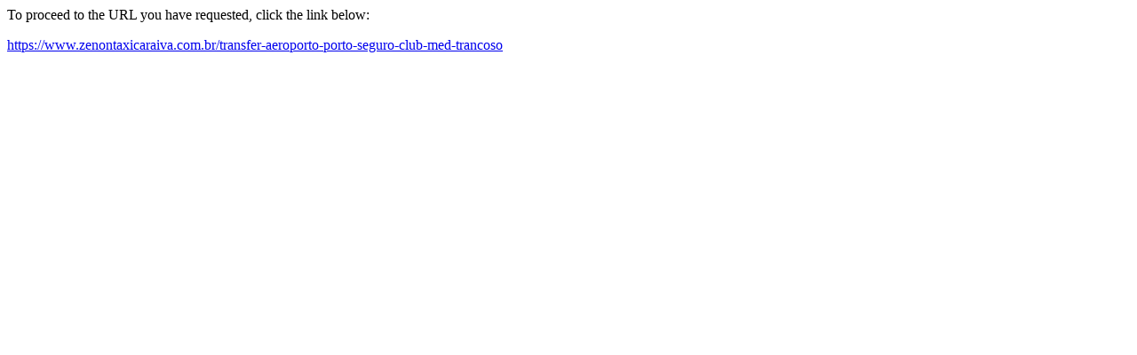

--- FILE ---
content_type: text/html
request_url: http://www.shogundojo.com/?URL=https://www.zenontaxicaraiva.com.br/transfer-aeroporto-porto-seguro-club-med-trancoso
body_size: 330
content:
<html>
<head>
<title>Redirect</title>
</head>
<body><p>To proceed to the URL you have requested, click the link below:</p><p><a href='https://www.zenontaxicaraiva.com.br/transfer-aeroporto-porto-seguro-club-med-trancoso'>https://www.zenontaxicaraiva.com.br/transfer-aeroporto-porto-seguro-club-med-trancoso</a></p>
</body>
</html>